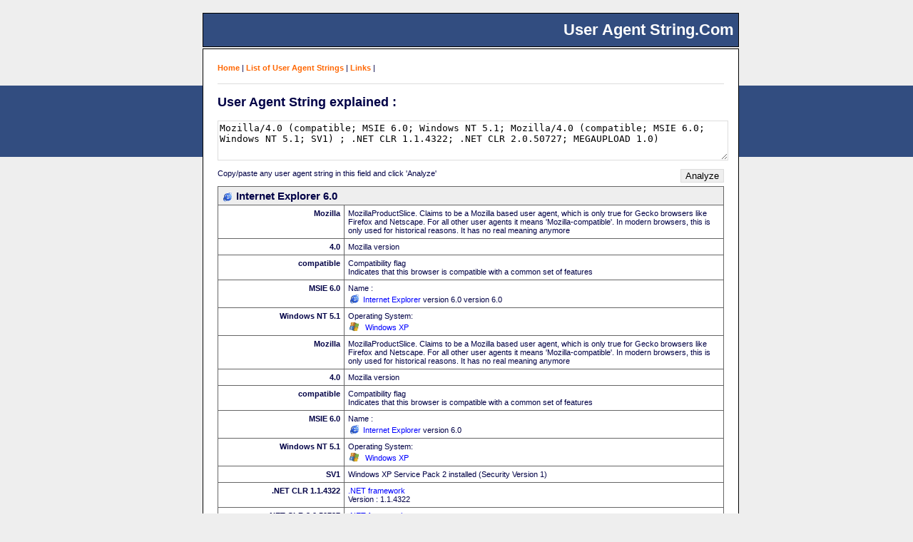

--- FILE ---
content_type: text/html; charset=UTF-8
request_url: https://www.useragentstring.com/Internet%20Explorer6.0_id_15163.php
body_size: 1583
content:

<!DOCTYPE html><html lang="en"><script async src="https://pagead2.googlesyndication.com/pagead/js/adsbygoogle.js?client=ca-pub-5947346838678041"crossorigin="anonymous"></script><head><title>UserAgentString.com - Internet Explorer version 6.0</title><meta name="description" content="Understand what information is contained in a Internet Explorer user agent string. Get an analysis of your or any other user agent string. Find lists of user agent strings from browsers, crawlers, spiders, bots, validators and others.." /><meta name="keywords" content="Internet Explorer,6.0,user agent string,user agent,useragent ,user agents,user_agent,useragents , browser, crawler, spider, versions,msie,konqueror ,googlebot ,firefox,galeon" /><meta http-equiv="Content-Type" content="text/html; charset=UTF-8" /><link rel="stylesheet" type="text/css" href="/css/useragentstring.css" /><script  type="text/javascript" src="/js/useragentstring.js" ></script></head><body><h1 id="seitenTitel">&nbsp;User Agent String.Com&nbsp;</h1><div id="balken">&nbsp;</div><div id="kasten"><div id="menu"><a href='/'>Home</a> | <a href='/pages/useragentstring.php'>List of User Agent Strings</a> | <a href='/pages/links.php'>Links</a> | <div id="strich">&nbsp;</div></div><div id="content"><h2>User Agent String explained  :</h2><form id='uas_form' method='post' action='/index.php' style='margin-bottom:0px;'><div><textarea name='uas' id='uas_textfeld' rows='4' cols='30'>Mozilla/4.0 (compatible; MSIE 6.0; Windows NT 5.1; Mozilla/4.0 (compatible; MSIE 6.0; Windows NT 5.1; SV1) ; .NET CLR 1.1.4322; .NET CLR 2.0.50727; MEGAUPLOAD 1.0)</textarea><div style='margin-top:10px;'><input type='submit' value='Analyze' class='button' style='float:right;' /><span style='font-size:11px'>Copy/paste any user agent string in this field and click 'Analyze'</span><br />&nbsp;</div></div></form><table border='1' id='dieTabelle'><tr><th colspan='2'><img src='/img//browser/internetexplorer.png'  alt='Internet Explorer'  class='uaIcon' />Internet Explorer 6.0</th></tr><tr><td class='wort'>Mozilla</td><td class='erklaerung'>MozillaProductSlice.  Claims to be a Mozilla based user agent, which is only true for Gecko browsers like Firefox and Netscape. For all other user agents it means 'Mozilla-compatible'. In modern browsers, this is only used for historical reasons. It has no real meaning anymore</td></tr><tr><td class='wort'>4.0</td><td class='erklaerung'>Mozilla version</td></tr><tr><td class='wort'>compatible</td><td class='erklaerung'> Compatibility flag <br /> Indicates that this browser is compatible with a common set of features</td></tr><tr><td class='wort'>MSIE 6.0</td><td class='erklaerung'>Name : <br /><img src='/img//browser/internetexplorer.png' alt='' class='uaIcon' /><a href='http://www.microsoft.com/windows/ie/' rel='external'>Internet Explorer</a> version 6.0 version 6.0</td></tr><tr><td class='wort'>Windows NT 5.1</td><td class='erklaerung'>Operating System: <br /><img src='/img/os/windowsxp.png' alt='icon' class='uaIcon' /> <a href="http://www.microsoft.com/windowsxp/" rel="external">Windows XP</a></td></tr><tr><td class='wort'>Mozilla</td><td class='erklaerung'>MozillaProductSlice.  Claims to be a Mozilla based user agent, which is only true for Gecko browsers like Firefox and Netscape. For all other user agents it means 'Mozilla-compatible'. In modern browsers, this is only used for historical reasons. It has no real meaning anymore</td></tr><tr><td class='wort'>4.0</td><td class='erklaerung'>Mozilla version</td></tr><tr><td class='wort'>compatible</td><td class='erklaerung'> Compatibility flag <br /> Indicates that this browser is compatible with a common set of features</td></tr><tr><td class='wort'>MSIE 6.0</td><td class='erklaerung'>Name : <br /><img src='/img//browser/internetexplorer.png' alt='' class='uaIcon' /><a href='http://www.microsoft.com/windows/ie/' rel='external'>Internet Explorer</a> version 6.0</td></tr><tr><td class='wort'>Windows NT 5.1</td><td class='erklaerung'>Operating System: <br /><img src='/img/os/windowsxp.png' alt='icon' class='uaIcon' /> <a href="http://www.microsoft.com/windowsxp/" rel="external">Windows XP</a></td></tr><tr><td class='wort'>SV1</td><td class='erklaerung'>Windows XP Service Pack 2 installed (Security Version 1)</td></tr><tr><td class='wort'>.NET CLR 1.1.4322</td><td class='erklaerung'> <a href='http://www.microsoft.com/NET/' rel='external'>.NET framework</a> <br />Version : 1.1.4322</td></tr><tr><td class='wort'>.NET CLR 2.0.50727</td><td class='erklaerung'> <a href='http://www.microsoft.com/NET/' rel='external'>.NET framework</a> <br />Version : 2.0.50727</td></tr><tr><td class='wort'>MEGAUPLOAD 1.0</td><td class='erklaerung'><a href='http://www.megaupload.com/' rel='external'>MEGAUPLOAD  toolbar</a> Version 1.0<br />Toolabar for Megauploads.com, a provider of online storage and web hosting services</td></tr><tr><td colspan='2'>&nbsp;</td></tr><tr><td class='wort'><em>First visit:</em></td><td> 2010.01.02 11:15 </td></tr><tr><td class='wort'><em>Last visit:</em></td><td>2018.07.29 10:10</td></tr><tr><td class='wort' style='text-align:center' colspan='2'><br /><a href='pages/Internet Explorer/' >All Internet Explorer user agent strings </a></td></tr></table></div><br /><div style="font-size:10px;text-align:center;position:absolute; bottom:5px;width:100%;"><br /><hr style="color:white;border:none;width:95%;border-bottom:1px solid #333;" />&copy; 2005 - 2025 <a href="https://www.useragentstring.com">UserAgentString.com</a><br /><a href="https//www.wordconstructor.com" rel="external">Wordconstructor - Random Word Generator</a> <br /></div><br /></div></body></html>

--- FILE ---
content_type: text/css
request_url: https://www.useragentstring.com/css/useragentstring.css
body_size: 695
content:
  body {font: 11px verdana,arial,sans-serif;
        margin:0px;
        padding:0px;
        background:#EEE;;
       color:#000046;}


  a:link, a:visited {text-decoration:none;color:blue;}
  a:hover {color: blue;text-decoration:underline;}
  li a:link {font-size:10px;}
  li a:visited {font-size:10px;}


 #menu  a:link,#menu  a:visited {text-decoration:none;color:#FF6600;}
 #menu  a:hover {color: #FFAA44;text-decoration:underline;}

  #seitenTitel {color:#FFFFFF;
	    background:#324D80;
		position:relative;
		top:18px;
		left:20px;
		font-size:22px;
		border:1px solid black;
		padding:10px 0px;
		width:750px;
		margin-top:0px;
		margin:0 auto;
                }

  #balken {background:#324D80;
  	   position:absolute;
  	   top:120px;
  	   left:0px;
           height:100px;
           width:100%}

  #kasten  {background:white;
	   position:relative;
	   top:20px;
	   left:20px;
		 min-height:450px;
		 width:750px;
		 border:1px solid black;
		 margin-bottom:20px;
		 margin:0 auto;
           }

  #content{    
    padding:0px 20px 20px;
  }
  
 h1 {background:#324D80;
    margin:0;
    text-align:right;
    font-size:28px;
    padding:10px;
    border-bottom:1px dotted #333;
    color:white;
		 width:800px;
		 border:1px solid black;
		 margin-bottom:20px;
		 margin:0 auto;
    }
  
  
  h2 {	
      font-size:18px;
      }
      
  h3 {
      font-size:16px;
      border-bottom:1px solid #ddd;
      background:#EEE;
      }
      
  h4 {margin-left:10px;
      font-size:12px;
      margin-bottom:0px;
  
      }

  #dieTabelle {border:1px solid #666;border-collapse:collapse;width:100%}
  #dieTabelle td {padding:5px;vertical-align:top;border:1px solid #666;}
  #dieTabelle th {font-size:15px;text-align:left;padding:4px;background:#EEE;}
  .wort {text-align:right;font-weight:bold; width:25%;}
  #uas_textfeld {width:100%; height:50px; border:1px solid #DDD;}

  .button {border:1px solid #DDD;}

  .uaIcon {border:none;margin:2px 5px 0px 2px;vertical-align:bottom;}

  #menu {padding:20px 20px 0px;}

  #menu a:link,#menu a:visited {font-weight:bold;}
  #menu a:hover {text-decoration:none;}

  .menu1-level1-act a {color:#FFAA44;border-bottom:1px dotted #FFAA44}
  
  #strich { height:16px;
  	    border-bottom:1px solid #ddd;}

  #unterMenu
           {
           /*display:none;*/
  	   position:relative;
  	   top:0px;
  	   left:0px;
           border:0px solid black;
           }
           
  #auswahl{width:100%;}         
  #auswahl td{padding:4px;}
  #unterMenu h2 {color:white;
                 font-size:14px;
                 margin-top:0px;
                 }

  #unterMenu a:link, #unterMenu a:visited
  		 {/*color:#FF6600;
                 display:block;*/
                 line-height:18px;
                 }
                 
#unterMenu a.unterMenuName {margin-left:0px;}
#unterMenu a.unterMenuTitel {font-size:14px;margin:5px 0px;font-weight:bold;}

  .msg {font-weight:bold;color:red;margin-top:10px;}


#google_webung_agentSeiten{
	margin-top:40px;
	margin-left:50px;
}


--- FILE ---
content_type: application/javascript
request_url: https://www.useragentstring.com/js/useragentstring.js
body_size: 1029
content:
function externalLinks() {
 if (!document.getElementsByTagName) return;
 var anchors = document.getElementsByTagName("a");
 for (var i=0; i<anchors.length; i++) {
   var anchor = anchors[i];
   if (anchor.getAttribute("href") &&
       anchor.getAttribute("rel") == "external")
     anchor.target = "_blank";
 }
}
window.onload = externalLinks;

function checkHuman(form){

  var n = ['zero','one','two','three','four','five','six','seven','eight','nine'];
  var s = ["+","-","*"];

  var getR = function(max){
    var r = Math.round(Math.random()* max);
    r = (r<0)?0:(r>max)?max:r;
    return r;
  }
   var r1 = getR(9);
   var r3 = getR(9);
   var r2 = getR(2);
   var res = prompt("How much is " + n[r1]+ " " + s[r2] + " " +  n[r3] + "?\n\n (plz give a numeric answer e.g. 3 or -4)");

   if(!res){
       return;
   }
   r = (eval(r1 + s[r2] + r3));
   if(r==res){
       form.action += "?ok=ok";
       form.submit();
   }else{
       checkHuman(form);
   }
}


/*
var Ajax = function(){

    var timedOut = false;

    var xhr = function(){

        if(XMLHttpRequest){
          return new XMLHttpRequest();
        }else if (ActiveXObject){
          return new ActiveXObject("Microsoft.XMLHTTP");
        }

        return null;
    }();

    var requestOk = function(){
        try{
           return  xhr.status > 200 && xhr.status < 300 ||
                   xhr.status === 304 ||
                   navigator.userAgent.indexOf("Safari") >-1
        }catch(e){}

        return false;
    }

    var setRequestTimeOut = function(len){
        var millisec = len || 5000
        setTimeout(
          function(){
              timedOut = true;
          },millisec
        );
    }

    var getData = function(type){

        var ct = xhr.getResponseHeader('content-type');
        var data = !type && ct && ct.indexOf('xml') !== -1;
        return (type === 'xml' || data) ? xhr.responseXml : xhr.responseText;

    }



    return {

        request : function(opts){
            //set the timeout
            setRequestTimeOut(opts.timeOut);

            xhr.open(opts.type,opts.url + "?" + opts.data,true);

            xhr.onreadystatechange = function(){
                // Wait until the data is fully loaded
                if ( xhr.readyState == 4 ) {
                    var res = getData(opts.dataType);

                    opts.callBack(res);

                   xhr = null;
                }
            }
            xhr.send("");
        }

    }

}();

Ajax.request({
    type:'GET',
    url:'http://useragentstring/index.php',
    callBack:callBack,
    data:'uas=Mozilla/5.0 (X11; U; Linux i686; de; rv:1.9.1.7) Gecko/20100106 Ubuntu/9.10 (karmic) Firefox/3.5.7&getJSON=all',
    timeOut:2000
});

function callBack(data){

  var browser = eval("("+data+")");
  alert(browser.agent_type);
  var asg = 'Der UAS:\n\n';
  for(var i in browser){
      asg += i + " : " + browser[i] + "\n";
  }
  alert(asg);
}

*/